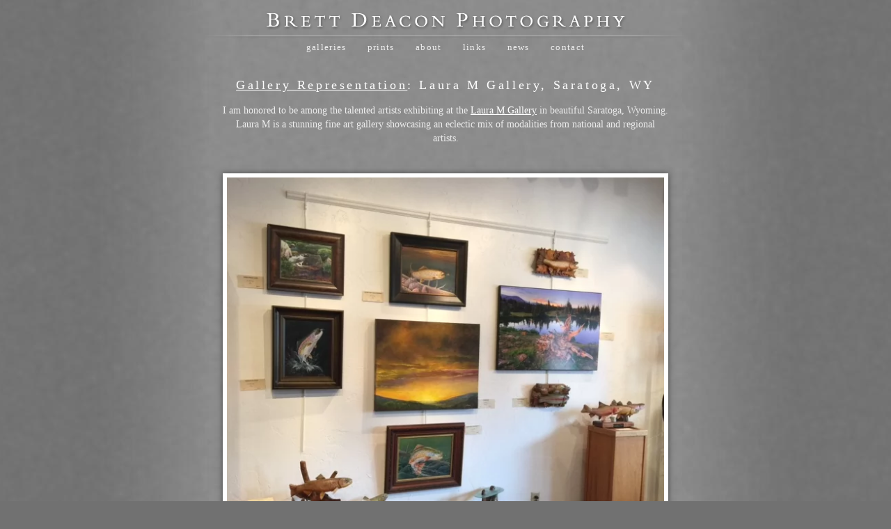

--- FILE ---
content_type: text/html; charset=utf-8
request_url: https://www.brettdeacon.com/gallery/lauram/
body_size: 3226
content:
<!DOCTYPE html>
<html lang="en">
<head>
	<script>
		document.documentElement.classList.add('wg_js-loading');
	</script>
	<style>
		#cartNav {
			display: initial;
		}
		.wg_js-loading #cartNav {
			display: none;
		}
	</style>
	<meta charset="UTF-8">
	<!--[if lt IE 9]>
	<script src="https://cdnjs.cloudflare.com/ajax/libs/html5shiv/3.7.3/html5shiv.js"></script>
	<![endif]-->
	<title>Laura M Gallery, Saratoga, WY | Brett Deacon Photography</title>
	<meta name="description" content="Laura M Gallery, Saratoga, WY" />
	<meta name="generator" content="WideRange Galleries 5.10.6" />
	<meta name="copyright" content="Brett Deacon" />
	<meta name="viewport" content="initial-scale=1.0, width=device-width" />
	<link rel="home" title="Landscape Photography by Brett Deacon" href="https://www.brettdeacon.com/" />
	<link rel="canonical" href="https://www.brettdeacon.com/gallery/lauram/" />
	<link rel="image_src" href="https://www.brettdeacon.com/images/xl/img-3276_orig.jpg" />
	<meta property="og:image" content="https://www.brettdeacon.com/images/xl/img-3276_orig.jpg" />
	<meta property="og:image:type" content="image/jpeg" />
	<meta property="og:image:width" content="640" />
	<meta property="og:image:height" content="640" />
	<meta property="og:url" content="https://www.brettdeacon.com/gallery/lauram/" />
	<meta property="og:title" content="Laura M Gallery, Saratoga, WY" />
	<meta property="og:description" content="Laura M Gallery, Saratoga, WY" />
	<meta property="og:site_name" content="Brett Deacon Photography" />
	<meta name="twitter:card" content="summary_large_image" />
	<link rel="preconnect" href="https://www.widerangegalleries.com" crossorigin>
	<script>
		const wg_id = 80;
		const wg_cartStatic = 0;
	</script>
	<script src="https://www.widerangegalleries.com/widerange/5.10.6/js/cartNav.js" defer></script>
	<script src="https://www.widerangegalleries.com/widerange/5.10.6/js/picturefill.min.js"></script>
	<link rel="stylesheet" href="https://www.widerangegalleries.com/widerange/5.10.6/templates/base/css/stylesheet.css" />
	<style>
	body {
		font-family: Georgia, serif;
		font-size: 14px;
		font-size: 1.4rem;
		color: #eeeeee;
		background-color: #717171;
		background-image: url("https://www.brettdeacon.com/images/graphics/bkg.jpg");
		background-position: 50% 0%;
		background-repeat: no-repeat;
	}
	a:link,
	a:visited,
	.pageNumbers1 a,
	.pageNumbers1 a:link,
	.pageNumbers1 a:visited {
		color: #ffffff;
		text-decoration: underline;
	}
	a:hover,
	a:focus,
	.pageNumbers1 a:hover,
	.pageNumbers1 a:focus {
		color: #ffffff;
		text-decoration: underline;
	}
	h1, h2, h3, h4, h5,
	.journalMenuTiled .captionTitle,
	.photoTitle {
		font-family: Georgia, serif;
		color: #ffffff;
	}
	h1,
	.photoTitle {
		font-size: 18px;
		font-size: 1.8rem;
		line-height: 1;
		font-weight: normal;
		text-transform: none;
		letter-spacing: .2em;
	}
	h1 a:link, h1 a:visited,
	h2 a:link, h2 a:visited,
	h3 a:link, h3 a:visited {
		color: #ffffff;
		text-decoration: underline;
	}
	h1 a:hover, h1 a:focus,
	h2 a:hover, h2 a:focus,
	h3 a:hover, h3 a:focus {
		color: #ffffff;
		text-decoration: underline;
	}
	hr {
		border: 0;
	    height: 1px;
	    background: #444;
	}
	.menuItem h2 a:link, .menuItem h2 a:visited,
	.noLinkColor a:link, .noLinkColor a:visited {
		color: #ffffff;
	}
	.menuItem h2 a:hover, .menuItem h2 a:focus,
	.noLinkColor a:hover, .noLinkColor a:focus {
		color: #ffffff;
	}
	h2, h3, h4, h5,
	.journalMenuTiled .captionTitle {
		line-height: 1.1;
		font-weight: normal;
		text-transform: none;
		letter-spacing: .2em;
	}
	h2,
	.journalMenuTiled .captionTitle {
		font-size: 15px;
		font-size: 1.5rem;
	}
	h3, h4, h5 {
		font-size: 15px;
		font-size: 1.5rem;
	}
	nav, .nav2 {
		color: #eeeeee;
		font-family: Georgia, serif;
		font-size: 13px;
		font-size: 1.3rem;
		font-weight: normal;
		text-transform: lowercase;
		letter-spacing: .1em;
	}
	nav a:link, nav a:visited,
	.nav2 a:link, .nav2 a:visited {
		color: #eeeeee;
		text-decoration: none;
	}
	nav a:hover, nav a:focus,
	.nav2 a:hover, .nav2 a:focus {
		color: #ffffff;
		text-decoration: underline;
	}
	mark {
		color: #FFFFFF;
		background-color: transparent;
	}
	blockquote {
		background-color: #aaaaaa;
		padding: 20px;
		border-left: 4px solid #444;
	}
	blockquote p:last-of-type {
		margin-bottom: 0;
	}
	pre {
		word-wrap: break-word;
		white-space: pre-wrap;
		background-color: #aaaaaa;
		padding: 20px;
	}
	.photoLocation {
		font-family: Georgia, serif;
		font-size: 14px;
		font-size: 1.4rem;
		line-height: 1.2;
		color: #eeeeee;
	}
	.content figcaption .photoTitle {
		font-size: 15px;
		font-size: 1.5rem;
	}
	.content .image-full figcaption .photoTitle {
		font-size: 15px;
		font-size: 1.5rem;
	}
	.img {
		background-color: #ffffff;
		padding: 6px;
		-moz-box-shadow: 0 0 8px rgba(0, 0, 0, 0.50);
		-webkit-box-shadow: 0 0 8px rgba(0, 0, 0, 0.50);
		box-shadow: 0 0 8px rgba(0, 0, 0, 0.50);
	}
	.imgLarge {
		background-color: #ffffff;
		padding: 12px;
		-moz-box-shadow: 0 0 12px rgba(0, 0, 0, 0.50);
		-webkit-box-shadow: 0 0 12px rgba(0, 0, 0, 0.50);
		box-shadow: 0 0 12px rgba(0, 0, 0, 0.50);
	}
	details {
		background-color: #aaaaaa;
	}
	details summary {
		font-family: Georgia, serif;
		color: #ffffff;
	}
	details summary:hover {
		color: #ffffff;
	}
	nav ul, .nav2 ul {
		margin: 0;
		padding: 0;
		list-style-type: none;
	}
	nav ul li, .nav2 ul li {
		display: inline;
	}
	nav ul li a, .nav2 ul li a {
		text-decoration: none;
		padding: 0 0.5em;
		white-space: nowrap;
	}
	nav ul ul, .nav2 ul ul {
		display: none;
	}
	nav {
		text-align: center;
	}
	p,
	hr,
	.cartInfo,
	.cartTable,
	.contactMessage,
	.content,
	.contentPhoto,
	.copyright,
	.galNavShell,
	.image-full figcaption,
	.link,
	.menu,
	.journalPage,
	.nav2,
	.newsTable,
	.pageContainer,
	.pageInner-prints,
	.pageNav,
	.pageNav1,
	.pageNumbers,
	.pageNumbers1,
	.photoActions,
	.photoCaption,
	.photoGals,
	.photoLocation,
	.photoRelated,
	.price,
	.prints,
	.relatedGals,
	.searchBkg,
	.subtitle,
	.tagline,
	.thumbs,
	.welcome,
	.wg-comments,
	.main h1,
	.main h2,
	.main h3,
	.main h4,
	.main h5,
	.main h6,
	.parentTitle h2,
	.googleSearch {
		max-width: 640px;
	}
	p,
	hr,
	.cartInfo,
	.cartTable,
	.contactForm,
	.contactMessage,
	.content,
	.contentPhoto,
	.copyright,
	.galNavShell,
	.image-full figcaption,
	.link,
	.menu,
	.journalPage,
	.nav2,
	.newsTable,
	.pageContainer,
	.pageInner-prints,
	.pageNav,
	.pageNav1,
	.pageNumbers,
	.pageNumbers1,
	.photoActions,
	.photoCaption,
	.photoGals,
	.photoLocation,
	.photoRelated,
	.price,
	.prints,
	.relatedGals,
	.searchBkg,
	.subtitle,
	.tagline,
	.thumbs,
	.welcome,
	.wg-comments,
	.main h1,
	.main h2,
	.main h3,
	.main h4,
	.parentTitle h2,
	.googleSearch {
		margin-left: auto;
		margin-right: auto;
	}
	.agreement,
	.image-resized,
	.payBkg,
	.payButtons {
		margin-left: auto;
		margin-right: auto;
	}
	#logo,
	footer,
	.cartInfo,
	.categoriesMenu,
	.embed-content,
	.image-full figcaption,
	.newsLatest,
	.pageInner-cart,
	.pageInner-contact,
	.pageInner-search,
	.pageNav,
	.pageNav1,
	.pageTitle,
	.payCards,
	.photoActions,
	.photoCaption,
	.photoGals,
	.photoLocation,
	.photoNavText,
	.photoRelated,
	.photoTitle,
	.price,
	.price h3,
	.pageInner-product .price h3,
	.prints,
	.printsLink,
	.galleryParagraph .printsLink,
	.pageInner-prints,
	.pageInner-prints p,
	.pageInner-prints h2,
	.parentTitle h2,
	.printsOnPhotoPage h3,
	.relatedGals,
	.siteTitle,
	.subgallery h1,
	.subtitle,
	.tagline,
	.thumbText,
	.thumbText p {
		text-align: center;
	}
	.content h1,
	.content h2,
	.content h3,
	.content h4,
	.content h5,
	.content h6,
	.parentTitle h2,
	.photoLocation {
		text-align: center;
	}
	.printsInfo,
	.printsInfo .content p {
		text-align: left;
	}
	.pageInner-gallery .content p,
	.subgallery .galleryParagraph,
	.subgallery .galleryParagraph p,
	.linkCat,
	.link,
	.welcome,
	.welcome content p {
		text-align: center;
	}
	.image-full,
	.image-full img {
	    display: block;
	    max-width: calc(100vw - 40px);
	    margin-left: 50%;
	    -webkit-transform: translateX(-50%);
	    -moz-transform: translateX(-50%);
	    -ms-transform: translateX(-50%);
	    -o-transform: translateX(-50%);
	    transform: translateX(-50%);
	}
	.image-97540, .image-97540 img {
		width: 640px;
	}
	@media screen and (max-height: 390px) {
		.image-97540, .image-97540 img {
			--minHeight: 350px;
			width: calc(var(--minHeight) * 1);
		}
	}
	@media screen and (min-height: 390px) and (max-height: 680px) {
		.image-97540, .image-97540 img {
			--imgHeight: calc(100vh - 40px);
			width: calc(var(--imgHeight) * 1);
		}
	}
	@media (-webkit-min-device-pixel-ratio: 1.5), (min-resolution: 144dpi) {
		@media screen and (max-height: 390px) {
			.image-97540, .image-97540 img {
				--minRetinaHeight: 350px;
				width: calc(var(--minRetinaHeight) * 1);
			}
		}
		@media screen and (min-height: 390px) and (max-height: 467px) {
			.image-97540, .image-97540 img {
				--retinaHeight: calc(100vh - 40px);
				width: calc(var(--retinaHeight) * 1);
			}
		}
		@media screen and (min-height: 467px) {
			.image-97540, .image-97540 img {
				width: 427px;
			}
		}
	}
	</style>
	<link rel="stylesheet" href="https://www.widerangegalleries.com/widerange/users/deacon/templates/base/css/stylesheet.css" />
	<!--[if lte IE 7 ]>
  		<link rel="stylesheet" href="https://www.widerangegalleries.com/widerange/5.10.6/css/stylesheet-ie.css" />
	<![endif]-->
	<!--[if IE]>
		<style type="text/css">
		.thumbInner figure img {
			width: 100%;
		}
		</style>
	<![endif]-->
</head>
<body>
<div id="pageWrapper">
<div id="page">
<div id="page2">
<header role="banner">
	<div class="header">
	<div id="logo"><a href="https://www.brettdeacon.com/" title="Brett Deacon Photography"><img src="https://www.brettdeacon.com/images/graphics/header.png" alt="Brett Deacon Photography" fetchpriority="high"></a></div>
	<div class="navline"><img src="https://www.brettdeacon.com/images/graphics/navLine.png"></div>
	<nav aria-label="Main">
		<ul>
			<li><a href="https://www.brettdeacon.com/gallery/">Galleries</a></li>
			<li><a href="https://www.brettdeacon.com/page/prints/">Prints</a></li>
			<li><a href="https://www.brettdeacon.com/page/about/">About</a></li>
			<li><a href="https://www.brettdeacon.com/links/">Links</a></li>
			<li><a href="https://www.brettdeacon.com/news/">News</a></li>
			<li><a href="https://www.brettdeacon.com/contact/">Contact</a></li>
			<li id="cartNav" style="display:none"><a href="https://www.brettdeacon.com/cart/">Cart<span id="cartNum"></span></a></li>
		</ul>
			<noscript>
				<style>
					#cartNav { display: initial !important; }
				</style>
			</noscript>
	</nav>
	</div>
</header>
<main role="main" class="main pageInner-gallery">
	<div class="pageTitle"><h1><a href="https://www.brettdeacon.com/gallery/representation/">Gallery Representation</a>: Laura M Gallery, Saratoga, WY</h1></div>
	<div class="content">
		<div class="galleryParagraph"><p>I am honored to be among the talented artists exhibiting at the <a href="http://www.lauram.com/fine-art.html">Laura M Gallery</a>&nbsp;in beautiful Saratoga, Wyoming. Laura M is a stunning fine art gallery showcasing an eclectic mix of modalities from national and regional artists.</p></div>
		<figure class="image-full image-97540"><picture><source sizes="(min-width: 680px) 640px, calc(100vw - 40px)" srcset="https://www.brettdeacon.com/images/300/img-3276_orig.webp 300w, https://www.brettdeacon.com/images/400/img-3276_orig.webp 400w, https://www.brettdeacon.com/images/800/img-3276_orig.webp 800w, https://www.brettdeacon.com/images/xl/img-3276_orig.webp 640w" type="image/webp"><source sizes="(min-width: 680px) 640px, calc(100vw - 40px)" srcset="https://www.brettdeacon.com/images/300/img-3276_orig.jpg 300w, https://www.brettdeacon.com/images/400/img-3276_orig.jpg 400w, https://www.brettdeacon.com/images/800/img-3276_orig.jpg 800w, https://www.brettdeacon.com/images/xl/img-3276_orig.jpg 640w" type="image/jpeg"><img decoding="async" src="https://www.brettdeacon.com/images/xl/img-3276_orig.jpg" alt="" title="" class="img" width="640" height="640"></picture>
			<figcaption>
				<div class="photoTitle"></div>
				<div class="photoCaption"><p>Photo &copy; copyright by Brett Deacon.</p></div>
			</figcaption>
		</figure>
	</div>
<div class="clear"></div>
</main>
<footer id="footer" class="footer">
	<div class="footerInner">
		<div class="footerInner2">
			<form method="post" action="https://www.brettdeacon.com/search/" name="searchForm">
			<div class="nav2">
			</div>
			<div class="footerSearch">
				<search>
					<form method="post" action="https://www.brettdeacon.com/search/" name="searchForm">
						<input type="hidden" name="submitted" value="yes">
						<input type="text" name="search" class="input2" placeholder="Enter search term(s)" enterkeyhint="search"> <button type="submit" name="submit" class="styledButton">Search</button>
					</form>
				</search>
			</div>
			<div class="copyright">All material &copy; 2026 by Brett Deacon. All rights reserved. Site by <a href="https://www.widerangegalleries.com/page/features/" target="_blank">WideRange Galleries</a>.</div>
		</div>
	</div>
</footer>
</div>
</div>
</div></body>
</html>

--- FILE ---
content_type: text/css; charset=UTF-8
request_url: https://www.widerangegalleries.com/widerange/users/deacon/templates/base/css/stylesheet.css
body_size: 101
content:
body {
	margin-top: 0;
	background-repeat: repeat-y;
	line-height: 20px;
	line-height: 2rem;
}
h2, h3 {
	font-size: 18px;
	font-size: 1.8rem;
	line-height: 18px;
	line-height: 1.8rem;
}
mark {
	color: #FFFF00;
	background: none;
}
nav {
	margin-top: 0;
}
nav ul li a {
	padding: 1em;
}
#logo {
	margin-top: 16px;
	margin-top: 1.6rem;
	margin-bottom: 4px;
	margin-bottom: 0.4rem;
}
.captionTitle {
	font-size: 14px;
	font-size: 1.4rem;
	letter-spacing: 0.1em;
}
.captionTitle a:link,
.captionTitle a:visited,
.thumbLinkSub a:link,
.thumbLinkSub a:visited {
	color: #EEE;
	text-decoration: none;
}
.captionTitle a:hover,
.thumbLinkSub a:hover {
	color: #FFF;
	text-decoration: underline;
}
.content {
	max-width: 640px;
	max-width: 64rem;
	margin-left: auto;
	margin-right: auto;
}
.content h2 {
	margin: 30px 0 20px 0;
	margin: 3rem 0 2rem 0;
}
.dim {
	color: #BBB;
}
.error {
	color: #CC0000;
}
.fancybox-skin {
	border-radius: 0;
}
.floatLeft {
	margin: 0 20px 20px 0;
	margin: 0 2rem 2rem 0;
}
.floatRight {
	margin: 0 0 20px 20px;
	margin: 0 0 2rem 2rem;
}
.navHome {
	line-height: 36px;
	line-height: 3.6rem;
	max-width: 640px;
	max-width: 64rem;
	margin: 18px auto 18px auto;
	margin: 1.8rem auto 1.8rem auto;
	text-align: center;
}
.galleryList {
	display: inline-block;
	margin: 0 20px;
	margin: 0 2rem;
}
.galleryList ul {
	margin: 0;
	padding: 0;
	list-style-type: none;
}
.galleryList ul li {
	display: inline;
	white-space: nowrap;
}
.galleryList ul li a {
	padding: 1em;
}
.galleryList a:link, .galleryList a:visited {
	text-decoration: none;
}
.galleryList a:hover {
	text-decoration: underline;
}
.navline {
	width: 100%;
	text-align: center;
	line-height: 5px;
	margin-bottom: 0;
}
.navline img {
	max-width: 100%;
}
.pageNav {
	text-transform: lowercase;
}
.pageNav1 {
	padding-bottom: 12px;
	padding-bottom: 1.2rem;
}
.pageNumLine {
	margin-bottom: 12px;
	margin-bottom: 1.2rem;
}
.photoActions {
	font-style: italic;
}
.photoLocation {
	margin-top: 4px;
	margin-top: 0.4rem;
}
.prints {
	text-align: center;
	border-collapse: collapse;
}
.prints td {
	color: #FFFFFF;
	background-color: #717171;
	text-align: center;
	border: 1px solid #CCCCCC;
	padding: 8px;
	font-size: 12px;
}
.prints th {
	color: #FFFFFF;
	background-color: #717171;
	font-size: 12px;
	font-weight: normal;
	text-align: center;
	border: 1px solid #CCCCCC;
	padding: 8px;
}
.slideshowContainer {
	height: 500px;
	height: 50rem;
	max-height: 75vw;
}
.thumbLinkSub {
	font-size: 16px;
	font-size: 1.6rem;
	letter-spacing: 0.1em;
}
.total {
	color: #FFF;
}